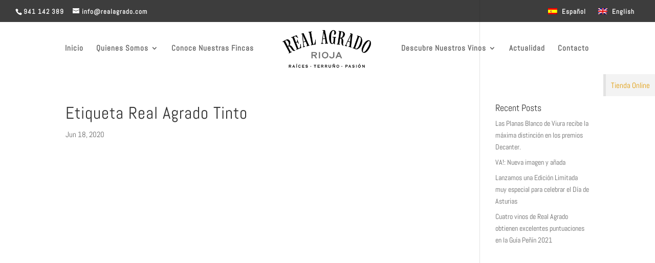

--- FILE ---
content_type: text/css
request_url: https://realagrado.com/wp-content/themes/Divi-Child/style.css?ver=4.27.4
body_size: 294
content:
/*
 Theme Name:     Divi Child
 Theme URI:      https://www.elegantthemes.com/gallery/divi/
 Description:    Divi Child Theme
 Author:         Elegant Themes
 Author URI:     https://www.elegantthemes.com
 Template:       Divi
 Version:        1.0.0
*/
 
 
/* =Theme customization starts here
------------------------------------------------------- */
#boton-tienda {
    position: fixed;
    right: 0;
    background: #f3f3f3;
    padding: 10px;
    border-left: 5px solid #e2e2e2;
    font-size: 15px;
}

#banderas{
    padding: 0px 0px 8px 0px;
    border:0px;
    clear:unset;
    float:right;
}
#et-info{
    padding-top: 5px;
}

@media (max-width: 768px) {
  #banderas {
    float: unset;
    text-align: center;
  }
}

@media (max-width: 981px) {
  #boton-tienda {
    bottom:15px;
  }
}